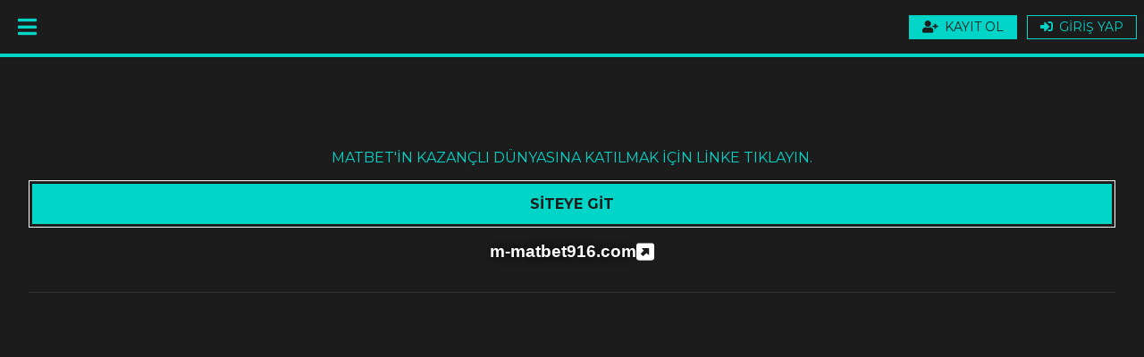

--- FILE ---
content_type: text/html; charset=UTF-8
request_url: https://www.festivalstatistica.it/abstract/lageing-tema-centrale-per-un-welfare-che-guarda-oltre-il-presente/
body_size: 4110
content:
<!DOCTYPE html>
<html lang="tr">
<head>
    <link rel="canonical" href="https://www.festivalstatistica.it/">
    <link rel="alternate" hreflang="tr" href="https://tr.mat-tek-bet.com/">
    <link rel="alternate" hreflang="az" href="https://tr.mat-tek-bet.com/">
    <link rel="alternate" hreflang="pt" href="https://tr.mat-tek-bet.com/">
    <link rel="alternate" hreflang="uk" href="https://tr.mat-tek-bet.com/">
    <link rel="alternate" hreflang="kk" href="https://tr.mat-tek-bet.com/">
    <link rel="alternate" hreflang="ar" href="https://tr.mat-tek-bet.com/">
    <link rel="alternate" hreflang="ru" href="https://tr.mat-tek-bet.com/">
    <link rel="alternate" hreflang="es" href="https://tr.mat-tek-bet.com/">
    <link rel="alternate" hreflang="pl" href="https://tr.mat-tek-bet.com/">
    <meta charset="UTF-8">
    <meta name="viewport" content="width=device-width, initial-scale=1.0">
    <meta name="description" content="Matbet - Güvenilir bahis sitesi. Canlı bahis, casino, spor bahisleri ve daha fazlası. Mobil uyumlu ve hızlı bahis deneyimi.">
    <meta name="keywords" content="matbet, bahis, canlı bahis, casino, spor bahisleri, bahis sitesi, online bahis">
    <meta name="author" content="Matbet">
    <meta name="robots" content="index, follow">
    <meta property="og:title" content="Matbet - Güvenilir Bahis Sitesi">
    <meta property="og:description" content="Güvenilir bahis sitesi. Canlı bahis, casino, spor bahisleri ve daha fazlası.">
    <meta property="og:type" content="website">
    <meta name="theme-color" content="#1a1a2e">
    
    <title>MATBET 2025 MATBET GİRİŞ MATBET GÜNCEL GİRİŞ</title>
    <link rel="icon" type="image/png" href="favicon.png">
<head>
    <meta charset="utf-8" />
    <link rel="dns-prefetch" href="//cdn.ampproject.org" />
    <script async src="https://cdn.ampproject.org/v0.js"></script>
    <script async custom-element="amp-sidebar" src="https://cdn.ampproject.org/v0/amp-sidebar-0.1.js"></script>
    <script async custom-element="amp-carousel" src="https://cdn.ampproject.org/v0/amp-carousel-0.1.js"></script>
    <script async custom-element="amp-list" src="https://cdn.ampproject.org/v0/amp-list-0.1.js"></script>
    <script async custom-template="amp-mustache" src="https://cdn.ampproject.org/v0/amp-mustache-0.2.js"></script>
    <link rel="stylesheet" href="https://use.fontawesome.com/releases/v5.12.1/css/all.css" />
    <link rel="stylesheet" href="https://fonts.googleapis.com/css?family=Montserrat:400,700" />
    <meta name="viewport"
        content="width=device-width,minimum-scale=1,initial-scale=1,maximum-scale=1,user-scalable=no" />
    <meta name="apple-mobile-web-app-capable" content="yes" />
    <meta name="apple-mobile-web-app-status-bar-style" content="black" />
    <style amp-custom>
        :root {
            --bodybg: #1c1c1c;
            --headerColor: #fff;
            --hedaderBG: #1c1c1c;
            --headerLinearBG: #1c1c1c;
            --headerMenuBG: #ab2634;
            --sidebarBG: #1c1c1c;
            --pink: #00d5c8;
        }

        h1,
        h2,
        h3,
        h4,
        h5 {
            font-weight: 400;
        }

        #sidebar .menu,
        .icon-list,
        .icon-list ul {
            list-style: none;
        }

        #sidebar .menu li,
        #sidebar .menu li:hover,
        header {
            transition: all 250ms ease;
        }

        *,
        .select-style select:focus {
            outline: 0;
        }

        body {
            font-family: "Montserrat", sans-serif;
            font-size: 16px;
            background-color: var(--bodybg);
        }

        .overlay {
            background-color: rgba(0, 0, 0, 0.8);
            position: absolute;
            top: 0;
            right: 0;
            bottom: 0;
            left: 0;
        }

        .hidden {
            display: none;
        }

        p {
            font-weight: 400;
            color: #666;
            font-size: 16px;
        }

        a {
            text-decoration: none;
            color: #3498db;
        }
.gcb-logo{display:grid;place-items:center;margin:1em 0}.gcb-logo img{width:80px}
        .icon-list {
            font-size: 14px;
            line-height: 28px;
            color: #666;
        }

        .icon-list i {
            width: 30px;
        }

        a.pure-link {
            color: #fff;
            display: inline-block;
            width: 100%;
            text-align: center;
            display: flex;
            flex-direction: row;
            align-items: center;
            justify-content: center;
            gap: .5em;
            margin: 1em auto;
            font-family: 'Arial', sans-serif;
            font-weight: 700;
            font-size: 1.2em;
            padding: .25em 0;
            text-shadow: 0 0 11px #000;
        }

        .pure-link svg {
            width: 1em
        }

        .center-icon {
            width: 80px;
            height: 80px;
            border-radius: 80px;
            border: 1px solid rgba(0, 0, 0, 0.5);
            text-align: center;
            line-height: 80px;
            font-size: 24px;
            margin: 0 auto 30px;
            display: block;
        }

        .deco,
        .decoration {
            margin-bottom: 30px;
        }

        .decoration,
        .decoration-no-bottom {
            height: 1px;
            background-color: rgba(0, 0, 0, 0.1);
        }

        .deco {
            height: 1px;
        }

        .deco-box .deco {
            width: 10%;
            float: left;
            height: 5px;
        }

        .decoration-margins {
            margin: 0 20px 30px;
        }

        #sidebar {
            background-color: var(--sidebarBG);
        }

        #sidebar img {
            max-width: 100%;
        }

        .sidebar-header {
            padding: 2em;
        }

        .sidebar-logo em {
            display: block;
            padding-left: 30px;
            padding-top: 60px;
            position: relative;
            color: rgba(255, 255, 255, 0.7);
            font-style: normal;
            font-size: 11px;
        }

        #sidebar * {
            user-select: none;
        }

        #sidebar .menu {
            padding: 0;
            margin: 0;
        }

        #sidebar .menu li {
            height: 55px;
            line-height: 57px;
            padding-left: 10px;
        }

        #sidebar .menu li a {
            color: #fff;
            font-size: 14px;
            font-weight: 400;
            padding-left: 4em;
        }

        #sidebar .menu li i {
            color: var(--headerColor);
            font-size: 15px;
            padding-right: 20px;
            position: absolute;
            left: 15px;
            height: 57px;
            width: 20px;
            text-align: center;
            line-height: 57px;
        }

        #sidebar .submenu h4 i,
        .submenu a i {
            width: 68px;
            left: 0;
            text-align: center;
        }

        #sidebar .menu li:hover {
            background-color: #333;
        }

        #sidebar .submenu h4 {
            background-color: #fff;
            border: none;
            color: #2e2e2e;
            font-size: 14px;
            font-weight: 400;
            padding-left: 68px;
            height: 55px;
            line-height: 55px;
        }

        #sidebar .submenu h4 i {
            color: #5d5d5d;
            position: absolute;
            height: 55px;
            line-height: 55px;
            font-size: 15px;
        }

        .submenu a {
            height: 50px;
            line-height: 50px;
            font-size: 13px;
            padding-left: 70px;
            color: #666;
        }

        .submenu a:last-child {
            margin-bottom: 5px;
        }

        .submenu a i {
            position: Absolute;
            height: 50px;
            line-height: 52px;
            font-size: 12px;
        }

        .sidebar-copyright {
            font-size: 11px;
            color: #888;
            margin-top: -5px;
            padding-left: 20px;
            padding-bottom: 20px;
            display: block;
            line-height: 24px;
            font-style: normal;
        }

        #sidebar .submenu h4.selected,
        .selected {
            background-color: #eee;
        }

        .sidebar-deco {
            background-color: rgba(0, 0, 0, 0.1);
            height: 1px;
            margin: 10px 0 20px;
            display: block;
        }

        ::-webkit-scrollbar {
            width: 0;
        }

        header {
            position: sticky;
            display: flex;
            flex-direction: column;
            align-items: center;
            justify-content: center;
            height: 60px;
            z-index: 9999;
            left: 0;
            top: 0;
            box-shadow: 0 2px 5px 1px rgba(0, 0, 0, 0.1);
            background: var(--hedaderBG);
            background: var(--headerLinearBG);
            color: var(--headerColor);
            border-bottom: 4px solid var(--pink);
        }

        header i {
            color: var(--pink);
        }

        .header-clear {
            height: 60px;
            display: block;
        }

        .header-icon-1,
        .header-icon-2 {
            position: absolute;
            line-height: 60px;
            text-align: center;
            width: 60px;
            display: block;
            font-size: 24px;
            background-color: transparent;
            color: #fff;
            border: none;
        }

        .header-icon-2 {
            right: 0;
            top: 0;
        }

        .header-icon-1 {
            left: 0;
            top: 0;
            cursor: pointer;
            color: var(--headerColor);
        }

        ol ul {
            padding-left: 5px;
        }

        ol,
        ul {
            line-height: 24px;
            margin-left: 20px;
        }

        .icon-list {
            margin-left: 0;
            padding-left: 0;
        }

        .icon-list ul,
        .icon-list ul ul {
            padding-left: 10px;
        }

        .icon-list i {
            font-size: 10px;
        }

        .centered-logo {
            display: flex;
            align-items: center;
            justify-content: center;
            padding: 1em 2em;
        }

        .header-right-buttons {
            align-self: flex-end;
            margin-right: 0.5em;
        }

        .header-right-buttons i {
            margin-right: 0.5em;
        }

        .header-right-buttons a {
            padding: 0.25em 1em;
            display: inline-flex;
            align-items: center;
            color: var(--pink);
            font-size: 0.875em;
            border: 1px solid var(--pink);
            text-transform: uppercase;
        }

        a.kayit-ol {
            background: var(--pink);
            color: var(--bodybg);
            border-color: transparent;
            margin-right: 0.5em;
        }

        .kayit-ol i {
            color: var(--bodybg);
        }

        .content {
            padding: 1em 2em;
        }

        .content h1,
        .content h2 {
            color: #fff;
            margin: 0 0 16px 0;
            text-align: center;
            text-transform: uppercase;
        }

        .content h2+.ortala #imaj-slide {
            margin-top: 1em;
        }

        .content h1 {
            font-size: 1.75em;
        }

        .content h2 {
            font-size: 1.5em;
        }

        .content p {
            font-size: 16px;
        }

        .site-banner-ads {
            margin: 1em 0;
            text-align: center;
        }

        .giris-buton {
            padding: 1em 2em;
            text-align: center;
            font-weight: 700;
            background: var(--pink);
            box-shadow: inset 0 0 0 3px var(--bodybg);
            margin: 1em auto;
            display: block;
            color: #fff;
            transition: all 200ms linear;
            text-transform: uppercase;
            color: var(--bodybg);
            border: 1px solid #fff;
        }

        .giris-buton.forex {
            background: #ffbc00
        }

        .giris-buton.tv {
            background: #81c784;
            color: #fff;
        }

        .giris-buton:hover {
            letter-spacing: 2px;
        }

        .giris-buton i {
            margin-left: 1em;
        }

        .content section h4 {
            margin: 1em 0;
            background: rgba(255, 255, 255, 0.1);
            padding: 0.75em 1em;
            border: none;
            color: rgba(255, 255, 255, 0.8);
            border-radius: 4px;
            font-weight: 400;
        }

        footer {
            background: #000;
            padding: 1em 2em;
            color: #eee;
            text-align: center;
        }

        footer p {
            font-size: 12px;
            margin: 0 0 1em 0;
            color: #eee;
        }

        footer strong {
            color: var(--pink);
            display: block;
        }

        img {
            max-width: 100%;
        }

        .imajbet-logo {
            position: relative;
        }

        .header-links {
            display: grid;
            grid-template-columns: 1fr;
            gap: 1em;
            align-items: center;
            justify-content: center;
            padding: 1em 0;
            margin: 1em 0;
            border-top: 1px solid rgba(255, 255, 255, 0.1);
            border-bottom: 1px solid rgba(255, 255, 255, 0.1);
        }

        .header-links a {
            display: block;
            text-align: center;
        }

        @media screen and (min-width: 768px) {
            .header-links {
                grid-template-columns: 1fr 1fr;
            }
        }

        .ortala {
            display: flex;
            flex-direction: column;
            align-items: center;
            justify-content: center;
        }

        #imaj-slide {
            margin: 2em auto;
        }

        .yatirim-grid {
            display: grid;
            grid-template-columns: repeat(2, 1fr);
            gap: 1em;
            margin: 1em 0;
        }

        .quick-links {
            font-size: 16px;
            padding: 1em 2em;
            background: #fff;
            display: grid;
            grid-template-columns: 1fr 1fr 1fr;
            gap: 1em;
            align-items: center;
            justify-content: center;
        }

        .quick-links>a {
            display: flex;
            flex-direction: column;
            align-items: center;
            justify-content: center;
            text-align: center;
            color: #ab2634;
        }

        .quick-links>a>i {
            margin-bottom: 0.25em;
            color: var(--headerMenuBG);
            font-size: 2em;
        }

        .promotext {
            text-transform: uppercase;
            text-align: center;
            color: var(--pink);
        }

        .mobiller {
            display: grid;
            grid-template-columns: 1fr;
            gap: 1em;
        }

        .mobiller a {
            display: flex;
            flex-direction: row;
            align-items: center;
            justify-content: center;
            padding: 1em;
            border: 1px solid var(--pink);
            color: #fff;
            border-radius: 18px;
        }

        .mobiller div {
            text-transform: uppercase;
        }

        .mobiller a i {
            position: absolute;
            display: block;
            right: 1.5em;
            color: var(--pink);
            font-size: 2em;
        }

        hr {
            border: none;
            background: var(--pink);
            height: 1px;
            width: calc(100% + 4em);
            margin-top: 1em;
            margin-bottom: 1em;
            margin-left: -2em;
        }

        .ozellinkler {
            display: grid;
            grid-template-columns: repeat(3, 1fr);
            gap: 1em;
            text-align: center;
            margin-bottom: 1em;
            color: var(--pink);
        }

        .ozellinkler a {
            color: inherit;
        }

        .ozellinkler div {
            color: #fff;
        }

        .ozellinkler i {
            font-size: 2em;
            margin-bottom: 0.5em;
        }
    </style>
    <style amp-boilerplate>
        body {
            -webkit-animation: -amp-start 8s steps(1, end) 0s 1 normal both;
            -moz-animation: -amp-start 8s steps(1, end) 0s 1 normal both;
            -ms-animation: -amp-start 8s steps(1, end) 0s 1 normal both;
            animation: -amp-start 8s steps(1, end) 0s 1 normal both;
        }

        @-webkit-keyframes -amp-start {
            from {
                visibility: hidden;
            }

            to {
                visibility: visible;
            }
        }

        @-moz-keyframes -amp-start {
            from {
                visibility: hidden;
            }

            to {
                visibility: visible;
            }
        }

        @-ms-keyframes -amp-start {
            from {
                visibility: hidden;
            }

            to {
                visibility: visible;
            }
        }

        @-o-keyframes -amp-start {
            from {
                visibility: hidden;
            }

            to {
                visibility: visible;
            }
        }

        @keyframes -amp-start {
            from {
                visibility: hidden;
            }

            to {
                visibility: visible;
            }
        }
    </style>
    <noscript>
        <style amp-boilerplate>
            body {
                -webkit-animation: none;
                -moz-animation: none;
                -ms-animation: none;
                animation: none;
            }
        </style>
    </noscript>
</head>

<body>
    <header class="header-light">
        <button on="tap:sidebar.toggle" class="ampstart-btn caps m2 header-icon-1">
            <i class="fa fa-bars"></i>
        </button>
        <div class="header-right-buttons">
            <a target="_blank" href="http://m-matbet916.com/" class="kayit-ol"><i class="fa fa-user-plus"></i> Kayıt
                Ol</a>
            <a target="_blank" href="http://m-matbet916.com/"><i class="fa fa-sign-in-alt"></i> Giriş Yap</a>
        </div>
    </header>

    <div class="centered-logo">
        <a href="http://m-matbet916.com/">
            <amp-img src="https://i.ibb.co/4ggCQw4X/image.png" width="250" height="51"></amp-img>
        </a>
    </div>

    <div class="content">
        <div class="promotext">
            Matbet'in kazançlı dünyasına katılmak için linke tıklayın.
        </div>
        <a class="giris-buton" href="http://m-matbet916.com/" target="_blank">Siteye Git
        </a>

        <div style="display: flex; justify-content: center; height: 4em; margin-top:-1.5em">
            <amp-list width="auto" layout="flex-item" src="https://amp.amp-6ec.workers.dev/?key=matbet" items="items">
                <template type="amp-mustache">
                    <a class="pure-link" href="http://m-matbet916.com/" target="_blank"> <span>m-matbet916.com</span>
                        <svg xmlns="http://www.w3.org/2000/svg" viewBox="0 0 448 512">
                            <path fill="white"
                                d="M384 32c35.3 0 64 28.7 64 64l0 320c0 35.3-28.7 64-64 64L64 480c-35.3 0-64-28.7-64-64L0 96C0 60.7 28.7 32 64 32l320 0zM160 160c-6.5 0-12.3 3.9-14.8 9.9s-1.1 12.9 3.5 17.4l40 40-71 71C114 302 112 306.9 112 312s2 10 5.7 13.7l36.7 36.7c3.6 3.6 8.5 5.7 13.7 5.7s10-2 13.7-5.7l71-71 40 40c4.6 4.6 11.5 5.9 17.4 3.5s9.9-8.3 9.9-14.8l0-144c0-8.8-7.2-16-16-16l-144 0z" />
                        </svg> </a>
                </template>
            </amp-list>
        </div>



        <div class="header-links">

            <a target="_blank" href="http://m-matbet916.com/">
                <amp-img src="https://i.ibb.co/6RSTy0dc/image.png" width="300" height="250"></amp-img>
            </a>
            <a target="_blank" href="http://m-matbet916.com/">
                <amp-img src="https://i.ibb.co/5Wm5D2pT/image.png" width="300" height="250"></amp-img>
            </a>


            <a target="_blank" href="http://m-matbet916.com/">
                <amp-img src="https://i.ibb.co/3mqZR96z/image.png" width="300" height="250"></amp-img>
            </a>

        </div>

       
    </amp-sidebar>
	
</body>

</html>